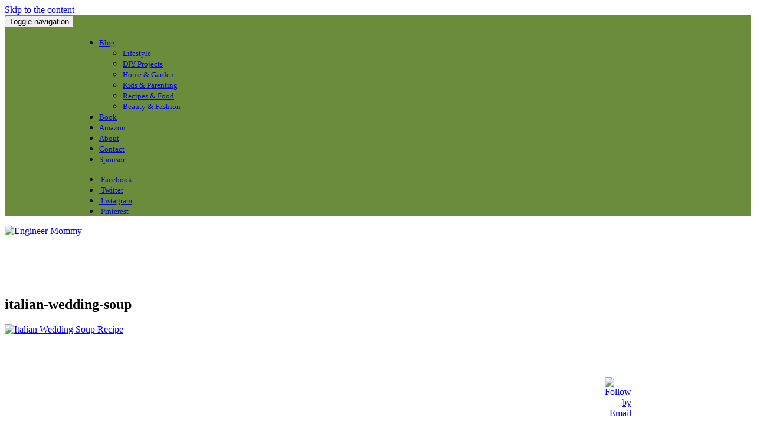

--- FILE ---
content_type: text/html; charset=utf-8
request_url: https://www.google.com/recaptcha/api2/aframe
body_size: 267
content:
<!DOCTYPE HTML><html><head><meta http-equiv="content-type" content="text/html; charset=UTF-8"></head><body><script nonce="7VykaSZN9cJzz9tfq6aTvQ">/** Anti-fraud and anti-abuse applications only. See google.com/recaptcha */ try{var clients={'sodar':'https://pagead2.googlesyndication.com/pagead/sodar?'};window.addEventListener("message",function(a){try{if(a.source===window.parent){var b=JSON.parse(a.data);var c=clients[b['id']];if(c){var d=document.createElement('img');d.src=c+b['params']+'&rc='+(localStorage.getItem("rc::a")?sessionStorage.getItem("rc::b"):"");window.document.body.appendChild(d);sessionStorage.setItem("rc::e",parseInt(sessionStorage.getItem("rc::e")||0)+1);localStorage.setItem("rc::h",'1768863702375');}}}catch(b){}});window.parent.postMessage("_grecaptcha_ready", "*");}catch(b){}</script></body></html>